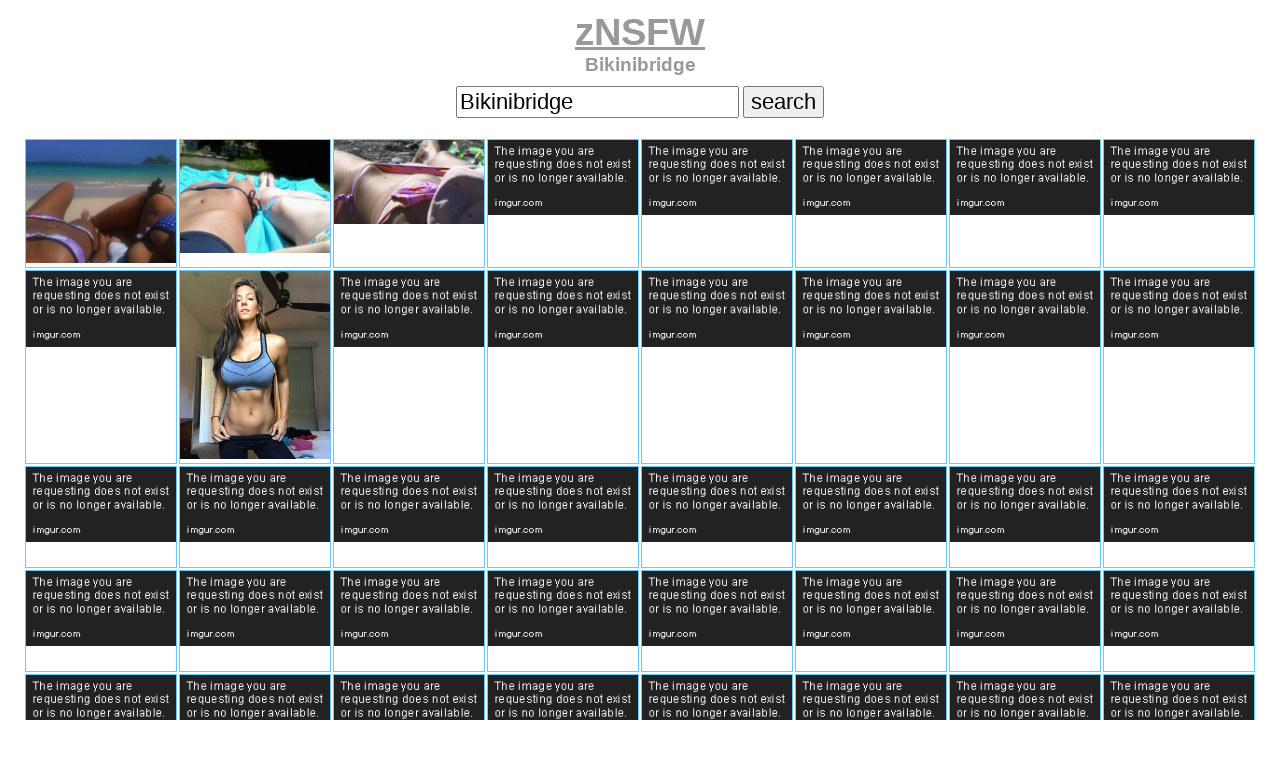

--- FILE ---
content_type: text/html; charset=UTF-8
request_url: https://znsfw.com/category/bikinibridge/
body_size: 2929
content:
<!DOCTYPE html>
<html prefix="og: https://ogp.me/ns#">
<head>
	<meta charset="utf-8" />
	<title>Bikinibridge NSFW</title>
	<meta name="description" content="Porn images and NSFW pics from internet XXX sources" />
	<meta name="robots" content="index,follow" />
	<meta name="viewport" content="width=device-width" />
	<link rel="stylesheet" href="/main.css" />
	<link rel="shortcut icon" href="/favicon.ico" />
	


</head>
<body>

	<div class="header">
		<h1><a href="/">zNSFW</a></h1>
		<h2>Bikinibridge</h2>
	</div>

	<div class="searchbox">
		<form method="get" action="/s/" enctype="application/x-www-form-urlencoded">
			<input type="text" name="q" placeholder="find NSFW photo..." value="Bikinibridge" maxlength="50" /> <input type="submit" value="search" />
		</form>
		<p><!-- words --></p>
	</div>
	
	<div class="container">
		<div class="box"><a href="/xxx/10151699-magstrauma-bikinibridge/"><img src="https://i.imgur.com/ITNaGm.jpg" referrerpolicy="no-referrer" alt="2 bikinibridge" /></a></div>
		<div class="box"><a href="/xxx/10952631-derpieness-bikinibridge/"><img src="https://i.imgur.com/uRnvaX4m.jpg" referrerpolicy="no-referrer" alt="more /bikinibridge than /hipbones" /></a></div>
		<div class="box"><a href="/xxx/11347396-deleted-bikinibridge/"><img src="https://i.imgur.com/kzvyRPum.jpg" referrerpolicy="no-referrer" alt="This fits for /r/bikinibridge. I think" /></a></div>
		<div class="box"><a href="/xxx/15409952-luv-to-race-bikinibridge/"><img src="https://i.imgur.com/DB4UIK0m.jpg" referrerpolicy="no-referrer" alt="Low bridge with dual outlet tunnels." /></a></div>
		<div class="box"><a href="/xxx/16535161-mkraft-bikinibridge/"><img src="https://i.imgur.com/qkWEykem.jpg" referrerpolicy="no-referrer" alt="Would this be a suspension bridge then?" /></a></div>
		<div class="box"><a href="/xxx/16582453-causecan-bikinibridge/"><img src="https://i.imgur.com/FfM0jBxm.jpg" referrerpolicy="no-referrer" alt="Upside down" /></a></div>
		<div class="box"><a href="/xxx/16890093-creepgirl-bikinibridge/"><img src="https://i.imgur.com/uLYDzJCm.jpg" referrerpolicy="no-referrer" alt="Tiny standing bridge" /></a></div>
		<div class="box"><a href="/xxx/16911495-causecan-bikinibridge/"><img src="https://i.imgur.com/UUUo3F4m.jpg" referrerpolicy="no-referrer" alt="I like the view" /></a></div>
		<div class="box"><a href="/xxx/16936525-luv-to-race-bikinibridge/"><img src="https://i.imgur.com/2gnYh8Qm.jpg" referrerpolicy="no-referrer" alt="A draw bridge in the fully raised position." /></a></div>
		<div class="box"><a href="/xxx/17116688-creepgirl-bikinibridge/"><img src="https://i.imgur.com/4a6Edvmm.jpg" referrerpolicy="no-referrer" alt="Janna Breslin assisted yoga pants bridge" /></a></div>
		<div class="box"><a href="/xxx/17145171-pilpil7-bikinibridge/"><img src="https://i.imgur.com/To2GoMqm.jpg" referrerpolicy="no-referrer" alt="Happy sunbathing" /></a></div>
		<div class="box"><a href="/xxx/17305148-creepgirl-bikinibridge/"><img src="https://i.imgur.com/rWdYvPsm.jpg" referrerpolicy="no-referrer" alt="Alana Alexandrino (more in comments)" /></a></div>
		<div class="box"><a href="/xxx/17344552-1a86-bikinibridge/"><img src="https://i.imgur.com/3luSkPjm.jpg" referrerpolicy="no-referrer" alt="Maria Domark" /></a></div>
		<div class="box"><a href="/xxx/17405091-creepgirl-bikinibridge/"><img src="https://i.imgur.com/2HF7fhlm.jpg" referrerpolicy="no-referrer" alt="Alice Matos" /></a></div>
		<div class="box"><a href="/xxx/17439573-luv-to-race-bikinibridge/"><img src="https://i.imgur.com/rasOGcem.jpg" referrerpolicy="no-referrer" alt="I think the water is pulling the bridge down!" /></a></div>
		<div class="box"><a href="/xxx/17515153-luv-to-race-bikinibridge/"><img src="https://i.imgur.com/W2aNMwom.jpg" referrerpolicy="no-referrer" alt="A low hangin' bridge." /></a></div>
		<div class="box"><a href="/xxx/17533109-luv-to-race-bikinibridge/"><img src="https://i.imgur.com/ApWUMGlm.jpg" referrerpolicy="no-referrer" alt="Standing bridge in some shorty shorts." /></a></div>
		<div class="box"><a href="/xxx/17537083-sndp1378-bikinibridge/"><img src="https://i.imgur.com/Yauu1Dtm.jpg" referrerpolicy="no-referrer" alt="Nice Bridge angle" /></a></div>
		<div class="box"><a href="/xxx/17641681-luv-to-race-bikinibridge/"><img src="https://i.imgur.com/rxG2Lv9m.jpg" referrerpolicy="no-referrer" alt="Small side bridges." /></a></div>
		<div class="box"><a href="/xxx/17697482-49013-bikinibridge/"><img src="https://i.imgur.com/toJkXPsm.jpg" referrerpolicy="no-referrer" alt="Mons pubis" /></a></div>
		<div class="box"><a href="/xxx/17761414-luv-to-race-bikinibridge/"><img src="https://i.imgur.com/8APwkH5m.jpg" referrerpolicy="no-referrer" alt="Her cute little bridges have my heart." /></a></div>
		<div class="box"><a href="/xxx/17770303-luv-to-race-bikinibridge/"><img src="https://i.imgur.com/5cuxe8Lm.jpg" referrerpolicy="no-referrer" alt="Barely there." /></a></div>
		<div class="box"><a href="/xxx/18029243-luv-to-race-bikinibridge/"><img src="https://i.imgur.com/R7VqzUam.jpg" referrerpolicy="no-referrer" alt="Shut 'er down guys, we found THE bridge." /></a></div>
		<div class="box"><a href="/xxx/18116362-creepgirl-bikinibridge/"><img src="https://i.imgur.com/Pnei5Eqm.jpg" referrerpolicy="no-referrer" alt="Magnificent bridge work by @corttanie on IG (album in comments)" /></a></div>
		<div class="box"><a href="/xxx/18243683-luv-to-race-bikinibridge/"><img src="https://i.imgur.com/LgoJWhAm.jpg" referrerpolicy="no-referrer" alt="Like a stained glass bridge." /></a></div>
		<div class="box"><a href="/xxx/18418766-just-work-bikinibridge/"><img src="https://i.imgur.com/yAKzE7nm.jpg" referrerpolicy="no-referrer" alt="Twofer" /></a></div>
		<div class="box"><a href="/xxx/18474830-luv-to-race-bikinibridge/"><img src="https://i.imgur.com/KRKUS7Km.jpg" referrerpolicy="no-referrer" alt="Yoga pants can build bridges too!" /></a></div>
		<div class="box"><a href="/xxx/18563536-luv-to-race-bikinibridge/"><img src="https://i.imgur.com/nbZq6PQm.jpg" referrerpolicy="no-referrer" alt="Epic structure under the bridge." /></a></div>
		<div class="box"><a href="/xxx/18596688-luv-to-race-bikinibridge/"><img src="https://i.imgur.com/Klo4Vvcm.jpg" referrerpolicy="no-referrer" alt="That sand is gonna be sooo hard to get rid of." /></a></div>
		<div class="box"><a href="/xxx/18624411-hibipi-bikinibridge/"><img src="https://i.imgur.com/064d1ltm.jpg" referrerpolicy="no-referrer" alt="bikini season on ig is the best" /></a></div>
		<div class="box"><a href="/xxx/19809050-igotthatredpill-bikinibridge/"><img src="https://i.imgur.com/g0bjhQmm.jpg" referrerpolicy="no-referrer" alt="Carlie Jo" /></a></div>
		<div class="box"><a href="/xxx/20138878-deleted-bikinibridge/"><img src="https://i.imgur.com/v2akoXwm.jpg" referrerpolicy="no-referrer" alt="Morning Bridge" /></a></div>
		<div class="box"><a href="/xxx/21222199-deleted-bikinibridge/"><img src="https://i.imgur.com/y5HayAXm.jpg" referrerpolicy="no-referrer" alt="Eyes" /></a></div>
		<div class="box"><a href="/xxx/21814005-deleted-bikinibridge/"><img src="https://i.imgur.com/H6MYzMUm.jpg" referrerpolicy="no-referrer" alt="Falling" /></a></div>
		<div class="box"><a href="/xxx/21868553-altbubblr-bikinibridge/"><img src="https://i.imgur.com/sMbmIG7m.jpg" referrerpolicy="no-referrer" alt="Deep tan" /></a></div>
		<div class="box"><a href="/xxx/21931164-altbubblr-bikinibridge/"><img src="https://i.imgur.com/yPyp3a3m.jpg" referrerpolicy="no-referrer" alt="Exquisite detail" /></a></div>
		<div class="box"><a href="/xxx/21952523-luv-to-race-bikinibridge/"><img src="https://i.imgur.com/kJcgq1Am.jpg" referrerpolicy="no-referrer" alt="She's gonna get funny tan lines." /></a></div>
		<div class="box"><a href="/xxx/22071173-creepgirl-bikinibridge/"><img src="https://i.imgur.com/G1V5uCnm.jpg" referrerpolicy="no-referrer" alt="This woman is a treasure when it comes to bridge work (gallery in comments)" /></a></div>
		<div class="box"><a href="/xxx/22226361-creepgirl-bikinibridge/"><img src="https://i.imgur.com/p4Gt5Nlm.jpg" referrerpolicy="no-referrer" alt="Sandee - Sea Serpent (gallery in comments)" /></a></div>
		<div class="box"><a href="/xxx/22509874-bscepter-bikinibridge/"><img src="https://i.imgur.com/s8vaM4im.jpg" referrerpolicy="no-referrer" alt="A classic bridge" /></a></div>
		<div class="box"><a href="/xxx/22514422-frenchlickya-bikinibridge/"><img src="https://i.imgur.com/gIfuGpUm.jpg" referrerpolicy="no-referrer" alt="Sunbathing in the park part 2" /></a></div>
		<div class="box"><a href="/xxx/22552489-gravityxix-bikinibridge/"><img src="https://i.imgur.com/rNNRByKm.jpg" referrerpolicy="no-referrer" alt="Tanning" /></a></div>
		<div class="box"><a href="/xxx/22580237-frenchlickya-bikinibridge/"><img src="https://i.imgur.com/jV3RVeTm.jpg" referrerpolicy="no-referrer" alt="Lift" /></a></div>
		<div class="box"><a href="/xxx/22610561-frenchlickya-bikinibridge/"><img src="https://i.imgur.com/4rb0wblm.jpg" referrerpolicy="no-referrer" alt="So close!" /></a></div>
		<div class="box"><a href="/xxx/22734802-frenchlickya-bikinibridge/"><img src="https://i.imgur.com/c6A0Fonm.jpg" referrerpolicy="no-referrer" alt="Perfect bridge" /></a></div>
		<div class="box"><a href="/xxx/22801716-prof-21-bikinibridge/"><img src="https://i.imgur.com/79l3MNgm.jpg" referrerpolicy="no-referrer" alt="Do sweat pants count?" /></a></div>
		<div class="box"><a href="/xxx/22878108-mixu2012-bikinibridge/"><img src="https://i.imgur.com/JECkbr7m.jpg" referrerpolicy="no-referrer" alt="Rolled Down Bridge" /></a></div>
		<div class="box"><a href="/xxx/23175207-rainonme-bikinibridge/"><img src="https://i.imgur.com/tcvHd8zm.jpg" referrerpolicy="no-referrer" alt="Yes please" /></a></div>
		<div class="box"><a href="/xxx/23267045-lmads97-bikinibridge/"><img src="https://i.imgur.com/I1CT8LXm.jpg" referrerpolicy="no-referrer" alt="Bikini bridge on the lawn" /></a></div>
		<div class="box"><a href="/xxx/23630486-luv-to-race-bikinibridge/"><img src="https://i.imgur.com/k7YWsOwm.jpg" referrerpolicy="no-referrer" alt="The rarely seen inverted bridge." /></a></div>
		<div class="box"><a href="/xxx/23738902-moroki1968-bikinibridge/"><img src="https://i.imgur.com/JLhhRNsm.jpg" referrerpolicy="no-referrer" alt="Ultimate bridge" /></a></div>
		<div class="box"><a href="/xxx/24377851-deleted-bikinibridge/"><img src="https://i.imgur.com/OtSQEyJm.jpg" referrerpolicy="no-referrer" alt="Built a bridge just for you" /></a></div>
		<div class="box"><a href="/xxx/24387626-deleted-bikinibridge/"><img src="https://i.imgur.com/0QdY20dm.jpg" referrerpolicy="no-referrer" alt="Same bridge, better perspective of the landscape" /></a></div>
		<div class="box"><a href="/xxx/24917743-mayeandres-bikinibridge/"><img src="https://i.imgur.com/FR9yWePm.jpg" referrerpolicy="no-referrer" alt="Feeling a little wild today oc. This post on bikinibridge came from meetlovefast.com." /></a></div>
		<div class="box"><a href="/xxx/24996399-mayeandres-bikinibridge/"><img src="https://i.imgur.com/c93opqTm.jpg" referrerpolicy="no-referrer" alt="Next to the pool. This post on bikinibridge came from meetlovefast.com. Register" /></a></div>
		<div class="box"><a href="/xxx/25088249-mayeandres-bikinibridge/"><img src="https://i.imgur.com/rUAhOAAm.jpg" referrerpolicy="no-referrer" alt="Tanning. This post on bikinibridge came from meetlovefast.com. Register to get an" /></a></div>
		<div class="box"><a href="/xxx/26327041-bikinireef-bikinibridge/"><img src="https://i.imgur.com/eudabl4m.jpg" referrerpolicy="no-referrer" alt="Tanning" /></a></div>
		<div class="box"><a href="/xxx/26429353-altbubblr-bikinibridge/"><img src="https://i.imgur.com/jUjZfdgm.jpg" referrerpolicy="no-referrer" alt="High clearance" /></a></div>
		<div class="box"><a href="/xxx/26545445-altbubblr-bikinibridge/"><img src="https://i.imgur.com/7mW5vUIm.jpg" referrerpolicy="no-referrer" alt="Simply white" /></a></div>
		<div class="box"><a href="/xxx/26817803-imnotjavier-bikinibridge/"><img src="https://i.imgur.com/nuNJ0Osm.jpg" referrerpolicy="no-referrer" alt="Black bikini" /></a></div>
	
	</div>
	
	<div class="pages">
		<ul>
			<li><a href="/category/bikinibridge/" class="here">1</a></li><li><a href="/category/bikinibridge/?page=2">2</a></li><li><a href="/category/bikinibridge/?page=3">3</a></li><li><a href="/category/bikinibridge/?page=4">4</a></li><li><a href="/category/bikinibridge/?page=5">5</a></li><li><a href="/category/bikinibridge/?page=6">6</a></li><li><a href="/category/bikinibridge/?page=7">7</a></li><li><a href="/category/bikinibridge/?page=8">8</a></li><li><a href="/category/bikinibridge/?page=9">9</a></li><li><a href="/category/bikinibridge/?page=10">10</a></li>		</ul>
	</div>
	
	<div class="native" id="native"></div>
	
	<div class="footer">
		<div>
		<p><a href="/category/">category index</a></p>
		
		<p></p>
		<p><a href="/report/">contact/abuse</a></p>
		<p>zNSFW.com</p>
		</div>
	</div>
	
</body>
</html>


--- FILE ---
content_type: text/css
request_url: https://znsfw.com/main.css
body_size: 1586
content:
body {
	font-family: verdana, arial, sans-serif;
}

a {
	color: #0033ff;
}
a:visited {
	color: #003399;
}
a:hover {
	color: #ff3300;
}

.header {
	margin: 10px auto;
}
.header h1 {
	margin: 0px;
	font-size: 2.4em;
	text-align: center;
}
.header h2 {
	margin: 0px;
	color: #999999;
	font-size: 1.2em;
	text-align: center;
}
.header h3 {
	margin: 0px;
	color: #999999;
	font-weight: normal;
	font-size: 0.8em;
	text-align: center;
}
.header a {
	color: #999999;
}

.searchbox, .container, .pages ul, .footer {
	display: flex;
	flex-wrap: wrap;
	justify-content: center;
}

.searchbox p {
	margin: 0px 0px 20px 0px;
	padding: 0px;
	width: 100%;
	text-align: center;
}

.box {
	margin: 1px;
	width: 150px;
	min-height: 100px;
	border: 1px solid #66ccff;
}

.box img {
	margin: auto;
	max-width: 100%;
	height: auto;
	max-height: 200px;
}

.box2 {
	width: 100%;
	text-align: center;
	border: 1px solid #66ccff;
}
.box2 img {
	margin: auto;
	_display: block;
}

.textbox {
	margin: 1px;
	width: 250px;
	border: 1px solid #66ccff;
}

.info {
	margin: 20px;
	font-size: 0.9em;
	text-align: center;
}

.pages ul {
	list-style: none;
	margin: 10px;
	padding: 0px;
}
.pages ul li a {
	display: block;
	padding: 10px;
	min-width: 35px;
	font-size: 1.4em;
	text-align: center;
	text-decoration: none;
	/*
	border: 1px solid #cceeff;
	*/
	background: #eefaff;
	border: 1px solid #66ccff;
}
.pages ul li a:hover {
	border: 1px solid #000000;
}
.pages ul li a.here {
	color: #000000;
	background: #ffffff;
	border: 1px solid #000000;
}

input[type=text] {
	font-size: 1.4em;
}
input[type=submit] {
	font-size: 1.4em;
}

.footer {
	font-size: 0.8em;
	text-align: center;
}

.native {
	margin: auto;
	max-width: 800px;
}
